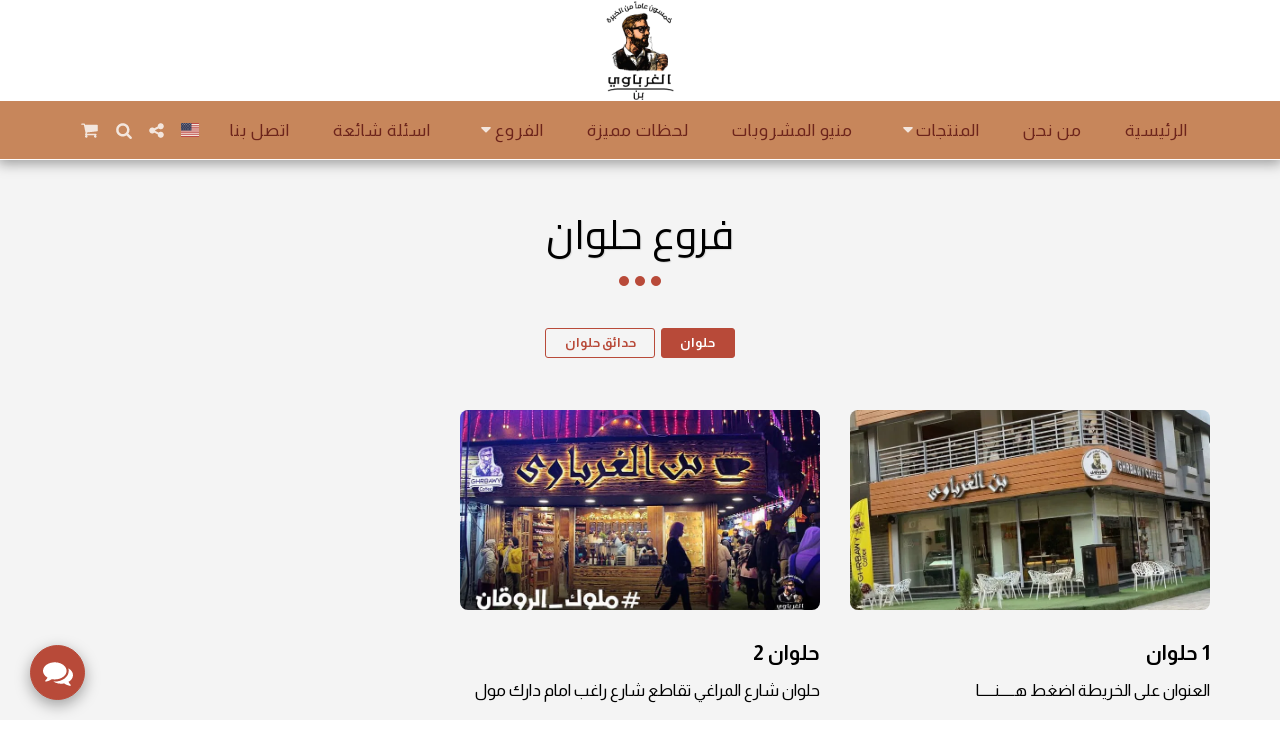

--- FILE ---
content_type: image/svg+xml
request_url: https://images.cdn-files-a.com/ready_uploads/svg/search.svg?v=2
body_size: -2
content:
<svg version="1.1" xmlns="http://www.w3.org/2000/svg" width="475" height="512" viewBox="0 0 475 512"><title>search</title><path d="M329.143 237.714c0-70.572-57.428-128-128-128s-128 57.428-128 128 57.428 128 128 128 128-57.428 128-128zM475.428 475.428c0 20-16.572 36.572-36.572 36.572-9.714 0-19.143-4-25.714-10.857l-98-97.714c-33.428 23.143-73.428 35.428-114 35.428-111.143 0-201.143-90-201.143-201.143s90-201.143 201.143-201.143 201.143 90 201.143 201.143c0 40.571-12.286 80.571-35.428 114l98 98c6.572 6.572 10.572 16 10.572 25.714z"></path></svg>